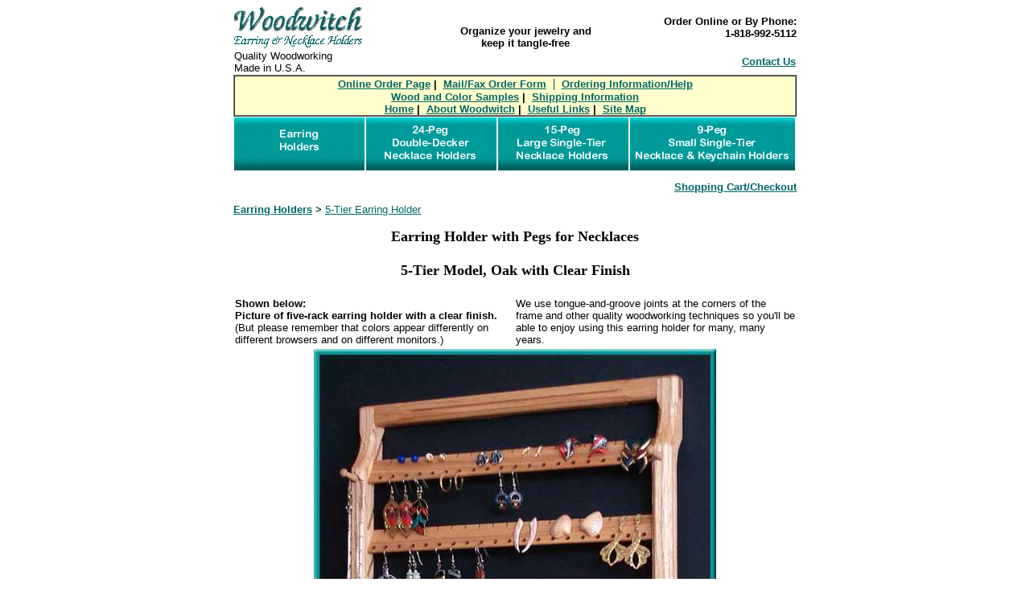

--- FILE ---
content_type: text/html
request_url: http://www.woodwitch.com/products/earring_holder_5tier_closeup.htm
body_size: 4033
content:
<!DOCTYPE HTML PUBLIC "-//W3C//DTD HTML 4.0 Transitional//EN">

<HTML>
<HEAD>
<TITLE>Woodwitch Earring and Necklace Holders--Earring Holder Close-up</TITLE>
<META NAME="description" CONTENT="Finely crafted earring holders make it easy to organize your earrings. Enjoy seeing your earrings beautifully displayed while keeping your jewelry from getting tangled or lost. Necklace, accessory and key chain holders too.">
<META NAME="keywords" CONTENT="earring holder jewelry organizer earring tree jewelry box earring rack jewelry stand key chain holder necklace stand necklace holder necklaces display storage organize hold organizers holds organization holders stands hang trees hanger racks hangers displays boxes keychains earrings">
<META HTTP-EQUIV="Content-Type" CONTENT="text/html; charset=iso-8859-1">
</HEAD>

<BODY LINK="#006666" VLINK="#339999" BGCOLOR="White" alink="Blue">
<CENTER>
<TABLE WIDTH="700" BORDER="0" CELLSPACING="0" CELLPADDING="0" ALIGN="CENTER">
<TR>
	<TD Width="116" VALIGN="TOP" ALIGN="LEFT"><A HREF="http://www.woodwitch.com/index.htm"><IMG SRC = "../wwgraphics/logo.gif" ALT="Woodwitch Earring and Necklace Holders" WIDTH=163 HEIGHT=53 BORDER=0></A></TD>
	<TD Width="50"><BR></td>
	<TD WIDTH=300 ALIGN="CENTER" VALIGN="BOTTOM"><B><FONT FACE="Verdana, Arial, Helvetica, adobe-helvetica, Arial Narrow" SIZE="2">Organize your jewelry and <BR>keep it tangle-free</FONT></B></TD>
	<TD ALIGN="RIGHT"><B><FONT FACE="Verdana, Arial, Helvetica, adobe-helvetica, Arial Narrow" SIZE="2">Order Online or By Phone: <BR>1-818-992-5112</FONT></B></TD>
</tr></TABLE>

<TABLE WIDTH="700" BORDER="0" CELLSPACING="1" CELLPADDING="0">
<TR ALIGN="LEFT" VALIGN="MIDDLE">
	<TD ALIGN="left" valign="bottom" WIDTH="246"><FONT FACE="Verdana, Arial, Helvetica, adobe-helvetica, Arial Narrow" SIZE="2">Quality Woodworking<BR>Made in U.S.A.</FONT></td>
	<TD WIDTH="700" ALIGN="RIGHT"><FONT FACE="Verdana, Arial, Helvetica, adobe-helvetica, Arial Narrow" SIZE="2"><B>
	<A HREF="../information/contact_us.htm">Contact Us</A></B></FONT></TD></TR>
</TABLE>

<TABLE ALIGN="CENTER" WIDTH="700" BORDER="1" CELLSPACING="0" CELLPADDING="0" bgcolor="#FFFFCC">
<TR VALIGN="MIDDLE" ALIGN="CENTER">
	<TD WIDTH="696" ALIGN="CENTER"><FONT FACE="Verdana, Arial, Helvetica, adobe-helvetica, Arial Narrow" SIZE="2"><B>
	<A HREF="../information/online_order_page.htm">Online Order Page</A>&nbsp;|&nbsp;
	<A HREF="../information/mail_order_form.htm">Mail/Fax Order Form</A>
	</B></FONT>&nbsp;|&nbsp;
	<FONT FACE="Verdana, Arial, Helvetica, adobe-helvetica, Arial Narrow" SIZE="2"><B>
	<A HREF="../information/general_order_info.htm">Ordering Information/Help</A>
	</B></FONT><BR>
	<FONT FACE="Verdana, Arial, Helvetica, adobe-helvetica, Arial Narrow" SIZE="2"><B>

	<A HREF="../products/color_samples.htm">Wood and Color Samples</A>&nbsp;|&nbsp;
	<A HREF="../information/shipping.htm">Shipping Information</A></B></FONT>
	<BR>
	<FONT FACE="Verdana, Arial, Helvetica, adobe-helvetica, Arial Narrow" SIZE="2"><B>
	<A HREF="http://www.woodwitch.com/index.htm">Home</A>&nbsp;|&nbsp;
	<A HREF="../information/about_us.htm">About Woodwitch</A>&nbsp;|&nbsp;
	<A HREF="../information/useful_links.htm">Useful Links</A>&nbsp;|&nbsp;
	<A HREF="../information/site_map.htm">Site Map</A></B></FONT>
	</TD>
</TR>
</TABLE>

<TABLE WIDTH="700" BORDER="0" CELLSPACING="1" CELLPADDING="0">
<TR ALIGN="LEFT" VALIGN="MIDDLE">
	<TD ALIGN="center" Width="164"><A HREF="../products/earring_holder.htm"><IMG SRC = "../tabs/EHGreenTab.gif" ALT="Earring Holders" WIDTH=162 HEIGHT=66 BORDER=0></A></td>
	<TD ALIGN="center" Width="164"><A HREF="../products/double_decker_necklace_holder.htm"><IMG SRC = "../tabs/DDGreenTab.gif" ALT="Double-Decker Necklace Holders" WIDTH=162 HEIGHT=66 BORDER=0></A></td>
	<TD ALIGN="center" Width="164"><A HREF="../products/large_single_tier_holder.htm"><IMG SRC = "../tabs/15PegGreenTab.gif" ALT="Large, Single-Tier Necklace Holders with 15 Pegs" WIDTH=162 HEIGHT=66 BORDER=0></A></td>
	<TD ALIGN="center" Width="208"><A HREF="../products/small_oval_holder.htm"><IMG SRC = "../tabs/9PegGreenTab.gif" ALT="Small Necklace and Key Chain Holders with 9 Pegs" WIDTH=205 HEIGHT=66 BORDER=0></A></td>
</TR>
</TABLE>

<TABLE WIDTH="700" BORDER="0" CELLSPACING="0" CELLPADDING="0">
<TR VALIGN="MIDDLE" ALIGN="CENTER">
	<TD ALIGN="RIGHT" VALIGN="middle" HEIGHT="40"><FONT FACE="Verdana, Arial, Helvetica, adobe-helvetica, Arial Narrow" SIZE="2"><B><a href="../cgi-bin/cart.pl">Shopping Cart/Checkout</A></B></FONT></TD>
</TR>

<TR VALIGN="TOP">
	<TD ALIGN="LEFT" WIDTH="596" ><FONT FACE="Verdana, Arial, Helvetica, adobe-helvetica, Arial Narrow" SIZE="2"><B><A HREF="http://www.woodwitch.com/products/earring_holder.htm">Earring Holders</a></B> &gt; <A HREF="http://www.woodwitch.com/products/earring_holder_5tier_closeup.htm">5-Tier Earring Holder</A></FONT></TD>
</TR>
<TR VALIGN="middle">
	<TD VALIGN="BOTTOM" ALIGN="CENTER" WIDTH="700" HEIGHT="100">
<H1><FONT FACE="Times New Roman, adobe-times, Times" SIZE=4>Earring Holder with Pegs for Necklaces<BR>&nbsp;<BR>5-Tier Model, Oak with Clear Finish</FONT></h1></TD>
</TR>
</TABLE>


<TABLE WIDTH="700" BORDER="0" CELLSPACING="2" CELLPADDING="0">
<TR>
	<TD WIDTH="296"><FONT FACE="Verdana, Arial, Helvetica, adobe-helvetica, Arial Narrow" SIZE=2><B>Shown below:</B><BR>
		<B>Picture of five-rack earring holder with a clear finish.</B> (But please remember that colors appear differently on different browsers and on different monitors.)</FONT></TD>
	<TD WIDTH="296"><FONT FACE="Verdana, Arial, Helvetica, adobe-helvetica, Arial Narrow" SIZE=2>We use tongue-and-groove joints at the corners of the frame and other quality woodworking techniques so you'll be able to enjoy using this earring holder for many, many years.</FONT></TD>
</TR>
</TABLE>

<TABLE WIDTH="700" BORDER="0" CELLSPACING="2" CELLPADDING="0">
<TR>
	<TD ALIGN="CENTER"><IMG SRC = "http://www.woodwitch.com/photos/eh5full.jpg" WIDTH=500 HEIGHT=693 BORDER=0 ALT="5-Tier Earring Holder Close-Up"></TD>
</TR>
</TABLE>


<TABLE WIDTH="700" BORDER="0" CELLSPACING="2" CELLPADDING="0">
<TR>
	<TD ROWSPAN="2" WIDTH="232"><FONT FACE="Verdana, Arial, Helvetica, adobe-helvetica, Arial Narrow" SIZE="2">5-tier measures <BR>13&#034; wide x 16-1/2&#034; high</FONT>
		<P><FONT FACE="Verdana, Arial, Helvetica, adobe-helvetica, Arial Narrow" SIZE="2">&nbsp;<BR>
		Available in Oak, Cherry, <BR> Maple, African Mahogany, and Walnut  <BR>&nbsp;<BR>$55 plus shipping</FONT></P></TD>
	<TD VALIGN="MIDDLE">
	<TABLE WIDTH="342" BORDER="2" CELLSPACING="0" CELLPADDING="12" ALIGN="CENTER">
	<TR>
		<TD VALIGN="TOP" ALIGN="CENTER" bgcolor="#FFFFCC"><FONT FACE="Verdana, Arial, Helvetica, adobe-helvetica, Arial Narrow" SIZE=2>&quot;I got it today and they are exactly what I've wanted for about 10 years! Thanks! I'm sure my Mom will like it too.&quot;<BR> --Lori, Atlanta, Georgia</FONT></TD>
	</TR>
	</TABLE>
	<BR>
	</TD>
	</TR>

<TR>
	<TD VALIGN="MIDDLE">
		<TABLE WIDTH="342" BORDER="2" CELLSPACING="0" CELLPADDING="12" ALIGN="CENTER">
	<TR>
		<TD VALIGN="TOP" ALIGN="CENTER" bgcolor="#FFFFCC"><FONT FACE="Verdana, Arial, Helvetica, adobe-helvetica, Arial Narrow" SIZE=2>&quot;
		I just wanted to let you know that my Mother received her earring holders today. And she loves them. Thank you very much for the amazing service. A 24 hour turn around is wonderful.
		&quot;<BR> --Anna (holder sent to Long Beach, California)</FONT></TD>
	</TR>
	</TABLE>
	</TD>	
</TR>
</TABLE>


<TABLE WIDTH="700" BORDER="0" CELLSPACING="2" CELLPADDING="0">
<TR><TD><BR></TD></TR>
<TR>
	<TD COLSPAN=2><FONT FACE="Verdana, Arial, Helvetica, adobe-helvetica, Arial Narrow" SIZE=2>The earring holder keeps your earrings from tangling. And you'll be able to see all your earrings at once instead of rummaging through a jewelry box looking for a matching pair or wearing the same earrings because it takes too long to find another pair.&nbsp; Mounting it on the wall saves space and makes it great for hanging your necklaces too. Imagine how good it will look with your jewelry displayed on it.</FONT></TD>
</TR>

<TR><TD><BR></TD></TR>
<TR>
	<TD><P><FONT FACE="Verdana, Arial, Helvetica, adobe-helvetica, Arial Narrow" SIZE=2>The earring trees in the past were cute, but they weren't very easy to use when you had to reach around the back to reattach the earring backs. Plus, the average earring tree had a very small capacity. With this oak earring holder, the posts just drop into the slots and the wires slip in the holes without reaching around the back.&nbsp; And we have five models to accommodate all sizes of earring collections.</FONT></P></TD>
</TR>
</TABLE>

<!--links to close-ups-->
<TABLE WIDTH="700" BORDER="0" CELLSPACING="2" CELLPADDING="0">
<TR><TD><BR></TD></TR>
<TR>
	<TD ALIGN="LEFT" VALIGN="TOP" HEIGHT="40"><FONT FACE="Verdana, Arial, Helvetica, adobe-helvetica, Arial Narrow" SIZE="2">More close-ups:</FONT></td></tr>
<TR>	<TD ALIGN="CENTER" VALIGN="TOP" HEIGHT="30"><FONT FACE="Verdana, Arial, Helvetica, adobe-helvetica, Arial Narrow" SIZE="2">
<B><a href="../products/earring_holder_3tier_closeup.htm">3-tier</a>&nbsp;&nbsp;&nbsp;&nbsp;&nbsp;&nbsp;&nbsp;&nbsp;&nbsp;&nbsp;
<a href="../products/earring_holder_3tier_extra_wide_closeup.htm">3-tier extra-wide</a>&nbsp;&nbsp;&nbsp;&nbsp;&nbsp;&nbsp;&nbsp;&nbsp;&nbsp;&nbsp;
<a href="../products/earring_holder_4tier_closeup.htm">4-tier</a>&nbsp;&nbsp;&nbsp;&nbsp;&nbsp;&nbsp;&nbsp;&nbsp;&nbsp;&nbsp;
<a href="../products/earring_holder_5tier_closeup.htm">5-tier</a>&nbsp;&nbsp;&nbsp;&nbsp;&nbsp;&nbsp;&nbsp;&nbsp;&nbsp;&nbsp;
<a href="../products/earring_holder_7tier_closeup.htm">7-tier</a>&nbsp;&nbsp;&nbsp;&nbsp;&nbsp;&nbsp;&nbsp;&nbsp;&nbsp;&nbsp;
</b></FONT></td>
</TR>
<TR>
	<TD ALIGN="CENTER" VALIGN="TOP" HEIGHT="40"><FONT FACE="Verdana, Arial, Helvetica, adobe-helvetica, Arial Narrow" SIZE="2"><B>
	<A HREF="../products/earring_holder_4tier_cherry_closeup.htm">Cherry</A>&nbsp;&nbsp;&nbsp;&nbsp;&nbsp;
	<A HREF="../products/earring_holder_4tier_african_mahogany_closeup.htm">African Mahogany</A>&nbsp;&nbsp;&nbsp;&nbsp;&nbsp;
	<A HREF="../products/earring_holder_4tier_maple_closeup.htm">Maple</A>&nbsp;&nbsp;&nbsp;&nbsp;&nbsp;
	<A HREF="../products/earring_holder_4tier_walnut_closeup.htm">Walnut</A></B></FONT></TD>
</TR>
<TR>
	<TD COLSPAN="2" ALIGN="LEFT" VALIGN="MIDDLE" HEIGHT="60"><FONT FACE="Verdana, Arial, Helvetica, adobe-helvetica, Arial Narrow" SIZE="2"><B><a href="http://www.woodwitch.com/products/earring_holder.htm">Full description of earring holders and ordering information</a></B></FONT></TD>
</TR>
<TR><TD><BR></TD></TR>
</TABLE>


<TABLE WIDTH="700" BORDER="0" CELLSPACING="0" CELLPADDING="0" bgcolor="#00CCCC">
<TR ALIGN="CENTER" VALIGN="MIDDLE">
	<TD HEIGHT="2"><IMG SRC = "http://www.woodwitch.com/wwgraphics/spacer.gif" alt="dividing line" HEIGHT="2" WIDTH="700"></td>
</TR>
</TABLE>

<TABLE WIDTH="700" BORDER="0" CELLSPACING="0" CELLPADDING="0" bgCOLOR="#006666">
<TR ALIGN="CENTER" VALIGN="MIDDLE">
	<TD HEIGHT="3"><IMG SRC = "http://www.woodwitch.com/wwgraphics/spacer.gif" alt="dividing line" HEIGHT="3" WIDTH="700"></td>
</TR>
</TABLE>

<TABLE WIDTH="700" BORDER="0" CELLSPACING="0" CELLPADDING="0">
<TR>
	<TD HEIGHT="13"><IMG SRC = "http://www.woodwitch.com/wwgraphics/spacer.gif" alt="dividing line" HEIGHT="2" WIDTH="700"></td>
</TR>
<TR>
	<TD ALIGN="CENTER"><P><FONT FACE="Times New Roman, adobe-times, Times" SIZE=3><B><I>Woodwitch Earring and Necklace Holders</I></B></FONT><BR>
	<FONT FACE="Verdana, Arial, Helvetica, adobe-helvetica, Arial Narrow" SIZE="2">975 Terra California Dr, Unit 3, Walnut Creek, California 94595-2533 USA<BR>
	Telephone:&nbsp; (818) 992-5112<BR>
	&nbsp; &nbsp; E-mail:&nbsp; </FONT>
<SCRIPT LANGUAGE="javascript">
var first = 'ma';
var second = 'il';
var third = 'to:'; 
var which = '%69%6E%66%6F';
var whicha = 'info'
var us = '%77%6F%6F%64%77%69%74%63%68'; 
var usa = 'woodwitch'; 
var ext = 'com'; 

document.write('<a href="'); 
document.write(first+second+third);
document.write(which);
document.write('&#64;');
document.write(us);
document.write('.');
document.write(ext); 
document.write('">'); 
document.write('<FONT FACE=\"Verdana, Arial, Helvetica, adobe-helvetica, Arial Narrow\"');
document.write('COLOR=\"#006666\" SIZE=\"2\"><B>');
document.write(whicha);
document.write('&#64;');
document.write(usa);
document.write('.');
document.write(ext); 
document.write('</a></B></FONT>');
</script> 	
	<BR><FONT FACE="Verdana, Arial, Helvetica, adobe-helvetica, Arial Narrow" SIZE="2"> &nbsp; &nbsp; Website:&nbsp; <B><A HREF="http://www.woodwitch.com/">http://www.woodwitch.com</A></B></FONT><BR>
	<FONT FACE="Verdana, Arial, Helvetica, adobe-helvetica, Arial Narrow" SIZE="2"><B>Phone No.:&nbsp; 1-818-992-5112</B></FONT><BR>
	<FONT FACE="Verdana, Arial, Helvetica, adobe-helvetica, Arial Narrow" SIZE="2">(9:00 a.m. to 9:00 p.m. PST, 7 days a week)</FONT></P></TD>
</TR>
</TABLE>

<!--Satisfaction Guar-->
<TABLE WIDTH="700" BORDER="0" CELLSPACING="0" CELLPADDING="0">
<TR>
	<TD>&nbsp;</TD>
</TR>
<TR>
	<TD><FONT FACE="Verdana, Arial, Helvetica, adobe-helvetica, Arial Narrow" SIZE="2"><B><A HREF="http://www.woodwitch.com/information/about_us.htm">Satisfaction Guaranteed</A></B></FONT><BR><FONT FACE="Verdana, Arial, Helvetica, adobe-helvetica, Arial Narrow" SIZE="2">Copyright &#169; 1998-2023  
	Woodwitch<BR>All Rights Reserved</FONT></TD>
	<TD ALIGN="RIGHT"><FONT FACE="Verdana, Arial, Helvetica, adobe-helvetica, Arial Narrow" SIZE="2"><B><A HREF="http://www.woodwitch.com/information/privacy_statement.htm">Privacy Statement</A></B></FONT><BR><BR><FONT FACE="Verdana, Arial, Helvetica, adobe-helvetica, Arial Narrow" SIZE="2" COLOR="#000000">This page updated July 2014</FONT></TD>
</TR>
</TABLE>

<TABLE WIDTH="700" BORDER="0" CELLSPACING="0" CELLPADDING="0" bgcolor="#00CCCC">
<TR ALIGN="CENTER" VALIGN="MIDDLE">
	<TD HEIGHT="2"><IMG SRC = "http://www.woodwitch.com/wwgraphics/spacer.gif" alt="dividing line" HEIGHT="2" WIDTH="700"></td>
</TR>
</TABLE>
<TABLE WIDTH="700" BORDER="0" CELLSPACING="0" CELLPADDING="0" bgCOLOR="#006666">
<TR ALIGN="CENTER" VALIGN="MIDDLE">
	<TD HEIGHT="3"><IMG SRC = "http://www.woodwitch.com/wwgraphics/spacer.gif" alt="dividing line" HEIGHT="3" WIDTH="700"></td>
</TR>
</TABLE>

<!--Navigation-->
<TABLE ALIGN="CENTER" WIDTH="700" BORDER="0" CELLSPACING="0" CELLPADDING="1">
<TR VALIGN="MIDDLE" ALIGN="CENTER">
	<TD HEIGHT="40" ALIGN="RIGHT" VALIGN="MIDDLE"><FONT FACE="Verdana, Arial, Helvetica, adobe-helvetica, Arial Narrow" SIZE="2"><B><a href="../cgi-bin/cart.pl">Shopping Cart/Checkout</A></B></FONT></TD>
</TR>
<TR>
	<TD HEIGHT="10">&nbsp;</TD>
</TR>
<TR ALIGN="CENTER" VALIGN="MIDDLE">
	<TD WIDTH="700" ALIGN="CENTER"><FONT FACE="Verdana, Arial, Helvetica, adobe-helvetica, Arial Narrow" SIZE="2"><B>
	<A HREF="../products/earring_holder.htm">Earring Holders</A>&nbsp;&nbsp;|&nbsp;&nbsp;
	<A HREF="../products/double_decker_necklace_holder.htm">24-Peg, Double-Decker Necklace Holders</A>
	</B></FONT>
<BR>
<FONT FACE="Verdana, Arial, Helvetica, adobe-helvetica, Arial Narrow" SIZE="2"><B>
	<A HREF="../products/large_single_tier_holder.htm">15-Peg Single-Tier Holders</A>&nbsp;&nbsp;|&nbsp;&nbsp;
	<A HREF="../products/small_oval_holder.htm">9-Peg Single-Tier Holders</A>&nbsp;&nbsp;|&nbsp;&nbsp;
	<A HREF="../products/color_samples.htm">Wood and Color Samples</A>
	</B></FONT>
<BR>
<FONT FACE="Verdana, Arial, Helvetica, adobe-helvetica, Arial Narrow" SIZE="2"><B>
	<A HREF="../information/online_order_page.htm">Online Order Page</A>&nbsp;&nbsp;|&nbsp;&nbsp;
	<A HREF="../information/mail_order_form.htm">Mail/Fax Order Form</A>&nbsp;&nbsp;|&nbsp;&nbsp;
	<A HREF="../information/shipping.htm">Shipping</A>&nbsp;&nbsp;|&nbsp;&nbsp;
	<A HREF="../information/general_order_info.htm">Ordering Information/Help</A>
	</B></FONT>
<BR>
<FONT FACE="Verdana, Arial, Helvetica, adobe-helvetica, Arial Narrow" SIZE="2"><B>
	<A HREF="http://www.woodwitch.com/index.htm">Home</A>&nbsp;&nbsp;|&nbsp;&nbsp;
	<A HREF="../information/about_us.htm">About Woodwitch</A>&nbsp;&nbsp;|&nbsp;&nbsp;
	<A HREF="../information/useful_links.htm">Useful Links</A>&nbsp;&nbsp;|&nbsp;&nbsp;
	<A HREF="../information/site_map.htm">Site Map</A></B></FONT>
	</TD>
</TR>
</TABLE>

</CENTER>
<!-- WiredMinds eMetrics tracking with Enterprise Edition V5.4 START -->
<script type='text/javascript' src='https://count.carrierzone.com/app/count_server/count.js'></script>
<script type='text/javascript'><!--
wm_custnum='b065549b32cc0bd1';
wm_page_name='earring_holder_5tier_closeup.htm';
wm_group_name='/services/webpages/w/o/woodwitch.com/public/products';
wm_campaign_key='campaign_id';
wm_track_alt='';
wiredminds.count();
// -->
</script>
<!-- WiredMinds eMetrics tracking with Enterprise Edition V5.4 END -->
</BODY>
</HTML>